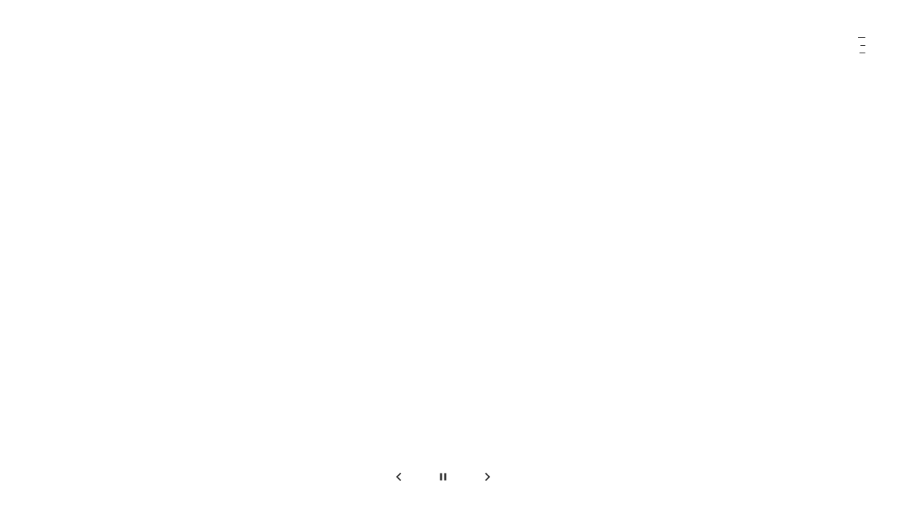

--- FILE ---
content_type: text/html;charset=utf-8
request_url: https://orpheeleather.com/Story/EKCmAkgT
body_size: 34911
content:
<!DOCTYPE html>
<html lang="ja">
<head><meta charset="utf-8">
<meta name="viewport" content="width=device-width, initial-scale=1">
<title>Orphée | Home</title>
<link rel="preconnect" href="https://fonts.gstatic.com" crossorigin>
<meta name="generator" content="Studio.Design">
<meta name="robots" content="all">
<meta property="og:site_name" content="Orphée(オルフェ) | ビスポークシューズ、オーダーメイドの革靴製作">
<meta property="og:title" content="Orphée | Home">
<meta property="og:image" content="https://storage.googleapis.com/production-os-assets/assets/c9f2043d-9101-4f42-99a4-7b08d830e611">
<meta property="og:description" content="Orphée（オルフェ）は、足を計測し木型を成形するところから革靴づくりをスタートする、オーダーメイドシューズを製作および販売しています。音楽好きの靴職人が福岡にある工房にて、昔ながらのハンドソーンウェルテッド製法にて製作。オーダーいただくお客さま一人一人の足にフィットし、長く愛でるたのしさをもたらしてくれます。">
<meta property="og:type" content="website">
<meta name="description" content="Orphée（オルフェ）は、足を計測し木型を成形するところから革靴づくりをスタートする、オーダーメイドシューズを製作および販売しています。音楽好きの靴職人が福岡にある工房にて、昔ながらのハンドソーンウェルテッド製法にて製作。オーダーいただくお客さま一人一人の足にフィットし、長く愛でるたのしさをもたらしてくれます。">
<meta property="twitter:card" content="summary_large_image">
<meta property="twitter:image" content="https://storage.googleapis.com/production-os-assets/assets/c9f2043d-9101-4f42-99a4-7b08d830e611">
<meta name="apple-mobile-web-app-title" content="Orphée | Home">
<meta name="format-detection" content="telephone=no,email=no,address=no">
<meta name="chrome" content="nointentdetection">
<meta name="google-site-verification" content="l4d1Vqa3r8D2n4mOv15caymY7DAt0-HifiKGbech02g">
<meta property="og:url" content="/Story/EKCmAkgT">
<link rel="icon" type="image/png" href="https://storage.googleapis.com/production-os-assets/assets/d20ba5d6-f183-495b-8b34-3619dcf7548f" data-hid="2c9d455">
<link rel="apple-touch-icon" type="image/png" href="https://storage.googleapis.com/production-os-assets/assets/d20ba5d6-f183-495b-8b34-3619dcf7548f" data-hid="74ef90c"><link rel="modulepreload" as="script" crossorigin href="/_nuxt/entry.c33efc46.js"><link rel="preload" as="style" href="/_nuxt/entry.4bab7537.css"><link rel="prefetch" as="image" type="image/svg+xml" href="/_nuxt/close_circle.c7480f3c.svg"><link rel="prefetch" as="image" type="image/svg+xml" href="/_nuxt/round_check.0ebac23f.svg"><link rel="prefetch" as="script" crossorigin href="/_nuxt/LottieRenderer.7a046306.js"><link rel="prefetch" as="script" crossorigin href="/_nuxt/error-404.767318fd.js"><link rel="prefetch" as="script" crossorigin href="/_nuxt/error-500.75638267.js"><link rel="stylesheet" href="/_nuxt/entry.4bab7537.css"><style>.page-enter-active{transition:.6s cubic-bezier(.4,.4,0,1)}.page-leave-active{transition:.3s cubic-bezier(.4,.4,0,1)}.page-enter-from,.page-leave-to{opacity:0}</style><style>:root{--rebranding-loading-bg:#e5e5e5;--rebranding-loading-bar:#222}</style><style>.app[data-v-d12de11f]{align-items:center;flex-direction:column;height:100%;justify-content:center;width:100%}.title[data-v-d12de11f]{font-size:34px;font-weight:300;letter-spacing:2.45px;line-height:30px;margin:30px}</style><style>.DynamicAnnouncer[data-v-cc1e3fda]{height:1px;margin:-1px;overflow:hidden;padding:0;position:absolute;width:1px;clip:rect(0,0,0,0);border-width:0;white-space:nowrap}</style><style>.TitleAnnouncer[data-v-1a8a037a]{height:1px;margin:-1px;overflow:hidden;padding:0;position:absolute;width:1px;clip:rect(0,0,0,0);border-width:0;white-space:nowrap}</style><style>.publish-studio-style[data-v-74fe0335]{transition:.4s cubic-bezier(.4,.4,0,1)}</style><style>.product-font-style[data-v-ed93fc7d]{transition:.4s cubic-bezier(.4,.4,0,1)}</style><style>/*! * Font Awesome Free 6.4.2 by @fontawesome - https://fontawesome.com * License - https://fontawesome.com/license/free (Icons: CC BY 4.0, Fonts: SIL OFL 1.1, Code: MIT License) * Copyright 2023 Fonticons, Inc. */.fa-brands,.fa-solid{-moz-osx-font-smoothing:grayscale;-webkit-font-smoothing:antialiased;--fa-display:inline-flex;align-items:center;display:var(--fa-display,inline-block);font-style:normal;font-variant:normal;justify-content:center;line-height:1;text-rendering:auto}.fa-solid{font-family:Font Awesome\ 6 Free;font-weight:900}.fa-brands{font-family:Font Awesome\ 6 Brands;font-weight:400}:host,:root{--fa-style-family-classic:"Font Awesome 6 Free";--fa-font-solid:normal 900 1em/1 "Font Awesome 6 Free";--fa-style-family-brands:"Font Awesome 6 Brands";--fa-font-brands:normal 400 1em/1 "Font Awesome 6 Brands"}@font-face{font-display:block;font-family:Font Awesome\ 6 Free;font-style:normal;font-weight:900;src:url(https://storage.googleapis.com/production-os-assets/assets/fontawesome/1629704621943/6.4.2/webfonts/fa-solid-900.woff2) format("woff2"),url(https://storage.googleapis.com/production-os-assets/assets/fontawesome/1629704621943/6.4.2/webfonts/fa-solid-900.ttf) format("truetype")}@font-face{font-display:block;font-family:Font Awesome\ 6 Brands;font-style:normal;font-weight:400;src:url(https://storage.googleapis.com/production-os-assets/assets/fontawesome/1629704621943/6.4.2/webfonts/fa-brands-400.woff2) format("woff2"),url(https://storage.googleapis.com/production-os-assets/assets/fontawesome/1629704621943/6.4.2/webfonts/fa-brands-400.ttf) format("truetype")}</style><style>.spinner[data-v-36413753]{animation:loading-spin-36413753 1s linear infinite;height:16px;pointer-events:none;width:16px}.spinner[data-v-36413753]:before{border-bottom:2px solid transparent;border-right:2px solid transparent;border-color:transparent currentcolor currentcolor transparent;border-style:solid;border-width:2px;opacity:.2}.spinner[data-v-36413753]:after,.spinner[data-v-36413753]:before{border-radius:50%;box-sizing:border-box;content:"";height:100%;position:absolute;width:100%}.spinner[data-v-36413753]:after{border-left:2px solid transparent;border-top:2px solid transparent;border-color:currentcolor transparent transparent currentcolor;border-style:solid;border-width:2px;opacity:1}@keyframes loading-spin-36413753{0%{transform:rotate(0deg)}to{transform:rotate(1turn)}}</style><style>@font-face{font-family:grandam;font-style:normal;font-weight:400;src:url(https://storage.googleapis.com/studio-front/fonts/grandam.ttf) format("truetype")}@font-face{font-family:Material Icons;font-style:normal;font-weight:400;src:url(https://storage.googleapis.com/production-os-assets/assets/material-icons/1629704621943/MaterialIcons-Regular.eot);src:local("Material Icons"),local("MaterialIcons-Regular"),url(https://storage.googleapis.com/production-os-assets/assets/material-icons/1629704621943/MaterialIcons-Regular.woff2) format("woff2"),url(https://storage.googleapis.com/production-os-assets/assets/material-icons/1629704621943/MaterialIcons-Regular.woff) format("woff"),url(https://storage.googleapis.com/production-os-assets/assets/material-icons/1629704621943/MaterialIcons-Regular.ttf) format("truetype")}.StudioCanvas{display:flex;height:auto;min-height:100dvh}.StudioCanvas>.sd{min-height:100dvh;overflow:clip}a,abbr,address,article,aside,audio,b,blockquote,body,button,canvas,caption,cite,code,dd,del,details,dfn,div,dl,dt,em,fieldset,figcaption,figure,footer,form,h1,h2,h3,h4,h5,h6,header,hgroup,html,i,iframe,img,input,ins,kbd,label,legend,li,main,mark,menu,nav,object,ol,p,pre,q,samp,section,select,small,span,strong,sub,summary,sup,table,tbody,td,textarea,tfoot,th,thead,time,tr,ul,var,video{border:0;font-family:sans-serif;line-height:1;list-style:none;margin:0;padding:0;text-decoration:none;-webkit-font-smoothing:antialiased;-webkit-backface-visibility:hidden;box-sizing:border-box;color:#333;transition:.3s cubic-bezier(.4,.4,0,1);word-spacing:1px}a:focus:not(:focus-visible),button:focus:not(:focus-visible),summary:focus:not(:focus-visible){outline:none}nav ul{list-style:none}blockquote,q{quotes:none}blockquote:after,blockquote:before,q:after,q:before{content:none}a,button{background:transparent;font-size:100%;margin:0;padding:0;vertical-align:baseline}ins{text-decoration:none}ins,mark{background-color:#ff9;color:#000}mark{font-style:italic;font-weight:700}del{text-decoration:line-through}abbr[title],dfn[title]{border-bottom:1px dotted;cursor:help}table{border-collapse:collapse;border-spacing:0}hr{border:0;border-top:1px solid #ccc;display:block;height:1px;margin:1em 0;padding:0}input,select{vertical-align:middle}textarea{resize:none}.clearfix:after{clear:both;content:"";display:block}[slot=after] button{overflow-anchor:none}</style><style>.sd{flex-wrap:nowrap;max-width:100%;pointer-events:all;z-index:0;-webkit-overflow-scrolling:touch;align-content:center;align-items:center;display:flex;flex:none;flex-direction:column;position:relative}.sd::-webkit-scrollbar{display:none}.sd,.sd.richText *{transition-property:all,--g-angle,--g-color-0,--g-position-0,--g-color-1,--g-position-1,--g-color-2,--g-position-2,--g-color-3,--g-position-3,--g-color-4,--g-position-4,--g-color-5,--g-position-5,--g-color-6,--g-position-6,--g-color-7,--g-position-7,--g-color-8,--g-position-8,--g-color-9,--g-position-9,--g-color-10,--g-position-10,--g-color-11,--g-position-11}input.sd,textarea.sd{align-content:normal}.sd[tabindex]:focus{outline:none}.sd[tabindex]:focus-visible{outline:1px solid;outline-color:Highlight;outline-color:-webkit-focus-ring-color}input[type=email],input[type=tel],input[type=text],select,textarea{-webkit-appearance:none}select{cursor:pointer}.frame{display:block;overflow:hidden}.frame>iframe{height:100%;width:100%}.frame .formrun-embed>iframe:not(:first-child){display:none!important}.image{position:relative}.image:before{background-position:50%;background-size:cover;border-radius:inherit;content:"";height:100%;left:0;pointer-events:none;position:absolute;top:0;transition:inherit;width:100%;z-index:-2}.sd.file{cursor:pointer;flex-direction:row;outline:2px solid transparent;outline-offset:-1px;overflow-wrap:anywhere;word-break:break-word}.sd.file:focus-within{outline-color:Highlight;outline-color:-webkit-focus-ring-color}.file>input[type=file]{opacity:0;pointer-events:none;position:absolute}.sd.text,.sd:where(.icon){align-content:center;align-items:center;display:flex;flex-direction:row;justify-content:center;overflow:visible;overflow-wrap:anywhere;word-break:break-word}.sd:where(.icon.fa){display:inline-flex}.material-icons{align-items:center;display:inline-flex;font-family:Material Icons;font-size:24px;font-style:normal;font-weight:400;justify-content:center;letter-spacing:normal;line-height:1;text-transform:none;white-space:nowrap;word-wrap:normal;direction:ltr;text-rendering:optimizeLegibility;-webkit-font-smoothing:antialiased}.sd:where(.icon.material-symbols){align-items:center;display:flex;font-style:normal;font-variation-settings:"FILL" var(--symbol-fill,0),"wght" var(--symbol-weight,400);justify-content:center;min-height:1em;min-width:1em}.sd.material-symbols-outlined{font-family:Material Symbols Outlined}.sd.material-symbols-rounded{font-family:Material Symbols Rounded}.sd.material-symbols-sharp{font-family:Material Symbols Sharp}.sd.material-symbols-weight-100{--symbol-weight:100}.sd.material-symbols-weight-200{--symbol-weight:200}.sd.material-symbols-weight-300{--symbol-weight:300}.sd.material-symbols-weight-400{--symbol-weight:400}.sd.material-symbols-weight-500{--symbol-weight:500}.sd.material-symbols-weight-600{--symbol-weight:600}.sd.material-symbols-weight-700{--symbol-weight:700}.sd.material-symbols-fill{--symbol-fill:1}a,a.icon,a.text{-webkit-tap-highlight-color:rgba(0,0,0,.15)}.fixed{z-index:2}.sticky{z-index:1}.button{transition:.4s cubic-bezier(.4,.4,0,1)}.button,.link{cursor:pointer}.submitLoading{opacity:.5!important;pointer-events:none!important}.richText{display:block;word-break:break-word}.richText [data-thread],.richText a,.richText blockquote,.richText em,.richText h1,.richText h2,.richText h3,.richText h4,.richText li,.richText ol,.richText p,.richText p>code,.richText pre,.richText pre>code,.richText s,.richText strong,.richText table tbody,.richText table tbody tr,.richText table tbody tr>td,.richText table tbody tr>th,.richText u,.richText ul{backface-visibility:visible;color:inherit;font-family:inherit;font-size:inherit;font-style:inherit;font-weight:inherit;letter-spacing:inherit;line-height:inherit;text-align:inherit}.richText p{display:block;margin:10px 0}.richText>p{min-height:1em}.richText img,.richText video{height:auto;max-width:100%;vertical-align:bottom}.richText h1{display:block;font-size:3em;font-weight:700;margin:20px 0}.richText h2{font-size:2em}.richText h2,.richText h3{display:block;font-weight:700;margin:10px 0}.richText h3{font-size:1em}.richText h4,.richText h5{font-weight:600}.richText h4,.richText h5,.richText h6{display:block;font-size:1em;margin:10px 0}.richText h6{font-weight:500}.richText [data-type=table]{overflow-x:auto}.richText [data-type=table] p{white-space:pre-line;word-break:break-all}.richText table{border:1px solid #f2f2f2;border-collapse:collapse;border-spacing:unset;color:#1a1a1a;font-size:14px;line-height:1.4;margin:10px 0;table-layout:auto}.richText table tr th{background:hsla(0,0%,96%,.5)}.richText table tr td,.richText table tr th{border:1px solid #f2f2f2;max-width:240px;min-width:100px;padding:12px}.richText table tr td p,.richText table tr th p{margin:0}.richText blockquote{border-left:3px solid rgba(0,0,0,.15);font-style:italic;margin:10px 0;padding:10px 15px}.richText [data-type=embed_code]{margin:20px 0;position:relative}.richText [data-type=embed_code]>.height-adjuster>.wrapper{position:relative}.richText [data-type=embed_code]>.height-adjuster>.wrapper[style*=padding-top] iframe{height:100%;left:0;position:absolute;top:0;width:100%}.richText [data-type=embed_code][data-embed-sandbox=true]{display:block;overflow:hidden}.richText [data-type=embed_code][data-embed-code-type=instagram]>.height-adjuster>.wrapper[style*=padding-top]{padding-top:100%}.richText [data-type=embed_code][data-embed-code-type=instagram]>.height-adjuster>.wrapper[style*=padding-top] blockquote{height:100%;left:0;overflow:hidden;position:absolute;top:0;width:100%}.richText [data-type=embed_code][data-embed-code-type=codepen]>.height-adjuster>.wrapper{padding-top:50%}.richText [data-type=embed_code][data-embed-code-type=codepen]>.height-adjuster>.wrapper iframe{height:100%;left:0;position:absolute;top:0;width:100%}.richText [data-type=embed_code][data-embed-code-type=slideshare]>.height-adjuster>.wrapper{padding-top:56.25%}.richText [data-type=embed_code][data-embed-code-type=slideshare]>.height-adjuster>.wrapper iframe{height:100%;left:0;position:absolute;top:0;width:100%}.richText [data-type=embed_code][data-embed-code-type=speakerdeck]>.height-adjuster>.wrapper{padding-top:56.25%}.richText [data-type=embed_code][data-embed-code-type=speakerdeck]>.height-adjuster>.wrapper iframe{height:100%;left:0;position:absolute;top:0;width:100%}.richText [data-type=embed_code][data-embed-code-type=snapwidget]>.height-adjuster>.wrapper{padding-top:30%}.richText [data-type=embed_code][data-embed-code-type=snapwidget]>.height-adjuster>.wrapper iframe{height:100%;left:0;position:absolute;top:0;width:100%}.richText [data-type=embed_code][data-embed-code-type=firework]>.height-adjuster>.wrapper fw-embed-feed{-webkit-user-select:none;-moz-user-select:none;user-select:none}.richText [data-type=embed_code_empty]{display:none}.richText ul{margin:0 0 0 20px}.richText ul li{list-style:disc;margin:10px 0}.richText ul li p{margin:0}.richText ol{margin:0 0 0 20px}.richText ol li{list-style:decimal;margin:10px 0}.richText ol li p{margin:0}.richText hr{border-top:1px solid #ccc;margin:10px 0}.richText p>code{background:#eee;border:1px solid rgba(0,0,0,.1);border-radius:6px;display:inline;margin:2px;padding:0 5px}.richText pre{background:#eee;border-radius:6px;font-family:Menlo,Monaco,Courier New,monospace;margin:20px 0;padding:25px 35px;white-space:pre-wrap}.richText pre code{border:none;padding:0}.richText strong{color:inherit;display:inline;font-family:inherit;font-weight:900}.richText em{font-style:italic}.richText a,.richText u{text-decoration:underline}.richText a{color:#007cff;display:inline}.richText s{text-decoration:line-through}.richText [data-type=table_of_contents]{background-color:#f5f5f5;border-radius:2px;color:#616161;font-size:16px;list-style:none;margin:0;padding:24px 24px 8px;text-decoration:underline}.richText [data-type=table_of_contents] .toc_list{margin:0}.richText [data-type=table_of_contents] .toc_item{color:currentColor;font-size:inherit!important;font-weight:inherit;list-style:none}.richText [data-type=table_of_contents] .toc_item>a{border:none;color:currentColor;font-size:inherit!important;font-weight:inherit;text-decoration:none}.richText [data-type=table_of_contents] .toc_item>a:hover{opacity:.7}.richText [data-type=table_of_contents] .toc_item--1{margin:0 0 16px}.richText [data-type=table_of_contents] .toc_item--2{margin:0 0 16px;padding-left:2rem}.richText [data-type=table_of_contents] .toc_item--3{margin:0 0 16px;padding-left:4rem}.sd.section{align-content:center!important;align-items:center!important;flex-direction:column!important;flex-wrap:nowrap!important;height:auto!important;max-width:100%!important;padding:0!important;width:100%!important}.sd.section-inner{position:static!important}@property --g-angle{syntax:"<angle>";inherits:false;initial-value:180deg}@property --g-color-0{syntax:"<color>";inherits:false;initial-value:transparent}@property --g-position-0{syntax:"<percentage>";inherits:false;initial-value:.01%}@property --g-color-1{syntax:"<color>";inherits:false;initial-value:transparent}@property --g-position-1{syntax:"<percentage>";inherits:false;initial-value:100%}@property --g-color-2{syntax:"<color>";inherits:false;initial-value:transparent}@property --g-position-2{syntax:"<percentage>";inherits:false;initial-value:100%}@property --g-color-3{syntax:"<color>";inherits:false;initial-value:transparent}@property --g-position-3{syntax:"<percentage>";inherits:false;initial-value:100%}@property --g-color-4{syntax:"<color>";inherits:false;initial-value:transparent}@property --g-position-4{syntax:"<percentage>";inherits:false;initial-value:100%}@property --g-color-5{syntax:"<color>";inherits:false;initial-value:transparent}@property --g-position-5{syntax:"<percentage>";inherits:false;initial-value:100%}@property --g-color-6{syntax:"<color>";inherits:false;initial-value:transparent}@property --g-position-6{syntax:"<percentage>";inherits:false;initial-value:100%}@property --g-color-7{syntax:"<color>";inherits:false;initial-value:transparent}@property --g-position-7{syntax:"<percentage>";inherits:false;initial-value:100%}@property --g-color-8{syntax:"<color>";inherits:false;initial-value:transparent}@property --g-position-8{syntax:"<percentage>";inherits:false;initial-value:100%}@property --g-color-9{syntax:"<color>";inherits:false;initial-value:transparent}@property --g-position-9{syntax:"<percentage>";inherits:false;initial-value:100%}@property --g-color-10{syntax:"<color>";inherits:false;initial-value:transparent}@property --g-position-10{syntax:"<percentage>";inherits:false;initial-value:100%}@property --g-color-11{syntax:"<color>";inherits:false;initial-value:transparent}@property --g-position-11{syntax:"<percentage>";inherits:false;initial-value:100%}</style><style>.snackbar[data-v-e23c1c77]{align-items:center;background:#fff;border:1px solid #ededed;border-radius:6px;box-shadow:0 16px 48px -8px rgba(0,0,0,.08),0 10px 25px -5px rgba(0,0,0,.11);display:flex;flex-direction:row;gap:8px;justify-content:space-between;left:50%;max-width:90vw;padding:16px 20px;position:fixed;top:32px;transform:translateX(-50%);-webkit-user-select:none;-moz-user-select:none;user-select:none;width:480px;z-index:9999}.snackbar.v-enter-active[data-v-e23c1c77],.snackbar.v-leave-active[data-v-e23c1c77]{transition:.4s cubic-bezier(.4,.4,0,1)}.snackbar.v-enter-from[data-v-e23c1c77],.snackbar.v-leave-to[data-v-e23c1c77]{opacity:0;transform:translate(-50%,-10px)}.snackbar .convey[data-v-e23c1c77]{align-items:center;display:flex;flex-direction:row;gap:8px;padding:0}.snackbar .convey .icon[data-v-e23c1c77]{background-position:50%;background-repeat:no-repeat;flex-shrink:0;height:24px;width:24px}.snackbar .convey .message[data-v-e23c1c77]{font-size:14px;font-style:normal;font-weight:400;line-height:20px;white-space:pre-line}.snackbar .convey.error .icon[data-v-e23c1c77]{background-image:url(/_nuxt/close_circle.c7480f3c.svg)}.snackbar .convey.error .message[data-v-e23c1c77]{color:#f84f65}.snackbar .convey.success .icon[data-v-e23c1c77]{background-image:url(/_nuxt/round_check.0ebac23f.svg)}.snackbar .convey.success .message[data-v-e23c1c77]{color:#111}.snackbar .button[data-v-e23c1c77]{align-items:center;border-radius:40px;color:#4b9cfb;display:flex;flex-shrink:0;font-family:Inter;font-size:12px;font-style:normal;font-weight:700;justify-content:center;line-height:16px;padding:4px 8px}.snackbar .button[data-v-e23c1c77]:hover{background:#f5f5f5}</style><style>a[data-v-757b86f2]{align-items:center;border-radius:4px;bottom:20px;height:20px;justify-content:center;left:20px;perspective:300px;position:fixed;transition:0s linear;width:84px;z-index:2000}@media (hover:hover){a[data-v-757b86f2]{transition:.4s cubic-bezier(.4,.4,0,1);will-change:width,height}a[data-v-757b86f2]:hover{height:32px;width:200px}}[data-v-757b86f2] .custom-fill path{fill:var(--03ccd9fe)}.fade-enter-active[data-v-757b86f2],.fade-leave-active[data-v-757b86f2]{position:absolute;transform:translateZ(0);transition:opacity .3s cubic-bezier(.4,.4,0,1);will-change:opacity,transform}.fade-enter-from[data-v-757b86f2],.fade-leave-to[data-v-757b86f2]{opacity:0}</style><style>.design-canvas__modal{height:100%;pointer-events:none;position:fixed;transition:none;width:100%;z-index:2}.design-canvas__modal:focus{outline:none}.design-canvas__modal.v-enter-active .studio-canvas,.design-canvas__modal.v-leave-active,.design-canvas__modal.v-leave-active .studio-canvas{transition:.4s cubic-bezier(.4,.4,0,1)}.design-canvas__modal.v-enter-active .studio-canvas *,.design-canvas__modal.v-leave-active .studio-canvas *{transition:none!important}.design-canvas__modal.isNone{transition:none}.design-canvas__modal .design-canvas__modal__base{height:100%;left:0;pointer-events:auto;position:fixed;top:0;transition:.4s cubic-bezier(.4,.4,0,1);width:100%;z-index:-1}.design-canvas__modal .studio-canvas{height:100%;pointer-events:none}.design-canvas__modal .studio-canvas>*{background:none!important;pointer-events:none}</style></head>
<body ><div id="__nuxt"><div><span></span><!----><!----></div></div><script type="application/json" id="__NUXT_DATA__" data-ssr="true">[["Reactive",1],{"data":2,"state":4,"_errors":5,"serverRendered":6,"path":7,"pinia":8},{"dynamicDataStory/EKCmAkgT":3},null,{},{"dynamicDataStory/EKCmAkgT":3},true,"/Story/EKCmAkgT",{"cmsContentStore":9,"indexStore":12,"projectStore":15,"productStore":35,"pageHeadStore":345},{"listContentsMap":10,"contentMap":11},["Map"],["Map"],{"routeType":13,"host":14},"publish","orpheeleather.com",{"project":16},{"id":17,"name":18,"type":19,"customDomain":20,"iconImage":20,"coverImage":21,"displayBadge":22,"integrations":23,"snapshot_path":33,"snapshot_id":34,"recaptchaSiteKey":-1},"ogO01jXbq2","Orphée","web","","https://storage.googleapis.com/production-os-assets/assets/5a14e7bc-9930-432c-8c5d-b180c2f53961",false,[24,27,30],{"integration_name":25,"code":26},"google-analytics","G-4Q1PM7JP0Q",{"integration_name":28,"code":29},"search-console","l4d1Vqa3r8D2n4mOv15caymY7DAt0-HifiKGbech02g",{"integration_name":31,"code":32},"typesquare","unused","https://storage.googleapis.com/studio-publish/projects/ogO01jXbq2/XawrpLGRqD/","XawrpLGRqD",{"product":36,"isLoaded":6,"selectedModalIds":342,"redirectPage":3,"isInitializedRSS":22,"pageViewMap":343,"symbolViewMap":344},{"breakPoints":37,"colors":44,"fonts":45,"head":117,"info":124,"pages":131,"resources":282,"symbols":286,"style":291,"styleVars":293,"enablePassword":22,"classes":338,"publishedUid":341},[38,41],{"maxWidth":39,"name":40},480,"mobile",{"maxWidth":42,"name":43},768,"tablet",[],[46,48,70,72,74,84,89,91,95,99,101,103,107,111,115],{"family":47,"vendor":31},"A1明朝",{"family":49,"subsets":50,"variants":58,"vendor":69},"EB Garamond",[51,52,53,54,55,56,57],"cyrillic","cyrillic-ext","greek","greek-ext","latin","latin-ext","vietnamese",[59,60,61,62,63,64,65,66,67,68],"regular","500","600","700","800","italic","500italic","600italic","700italic","800italic","google",{"family":71,"vendor":31},"A1ゴシック L JIS2004",{"family":73,"vendor":31},"リュウミン L-KL JIS2004",{"family":75,"subsets":76,"variants":77,"vendor":69},"Lato",[55,56],[78,79,80,81,59,64,62,67,82,83],"100","100italic","300","300italic","900","900italic",{"family":85,"subsets":86,"variants":88,"vendor":69},"Zen Kaku Gothic New",[51,87,55,56],"japanese",[80,59,60,62,82],{"family":90,"vendor":31},"A1ゴシック R JIS2004",{"family":92,"subsets":93,"variants":94,"vendor":69},"Roboto",[51,52,53,54,55,56,57],[78,79,80,81,59,64,60,65,62,67,82,83],{"family":96,"subsets":97,"variants":98,"vendor":69},"Domine",[55,56],[59,60,61,62],{"family":100,"vendor":31},"小琴 遊かな",{"family":102,"vendor":31},"しまなみ JIS2004",{"family":104,"subsets":105,"variants":106,"vendor":69},"Cormorant Garamond",[51,52,55,56,57],[80,81,59,64,60,65,61,66,62,67],{"family":108,"subsets":109,"variants":110,"vendor":69},"Libre Baskerville",[55,56],[59,64,62],{"family":112,"subsets":113,"variants":114,"vendor":69},"Zen Kaku Gothic Antique",[51,87,55,56],[80,59,60,62,82],{"family":116,"vendor":31},"A1ゴシック M JIS2004",{"favicon":118,"lang":119,"meta":120,"title":123},"https://storage.googleapis.com/production-os-assets/assets/7f79974c-5c6e-4aaf-8a00-b28dea92c95f","ja",{"description":121,"og:image":122},"Orphée（オルフェ）は、足を計測し木型を成形するところから革靴づくりをスタートする、オーダーメイドシューズを製作および販売しています。音楽好きの靴職人が福岡にある工房にて、昔ながらのハンドソーンウェルテッド製法にて製作。オーダーいただくお客さま一人一人の足にフィットし、長く愛でるたのしさをもたらしてくれます。","https://storage.googleapis.com/production-os-assets/assets/2548f8b8-d1af-456f-8f44-35f62cc19e01","Orphée(オルフェ) | ビスポークシューズ、オーダーメイドの革靴製作",{"baseWidth":125,"created_at":126,"screen":127,"type":19,"updated_at":129,"version":130},1280,1518591100346,{"height":128,"isAutoHeight":22,"width":125,"workingState":22},600,1518792996878,"4.1.7",[132,146,153,161,167,173,179,185,191,197,206,215,222,230,236,243,251,257,265,271],{"head":133,"id":138,"type":139,"uuid":140,"symbolIds":141},{"favicon":134,"lang":119,"meta":135,"title":137},"https://storage.googleapis.com/production-os-assets/assets/d20ba5d6-f183-495b-8b34-3619dcf7548f",{"description":20,"og:image":136},"https://storage.googleapis.com/production-os-assets/assets/c9f2043d-9101-4f42-99a4-7b08d830e611","Orphée | Home","/","page","cca23023-7174-4c3c-87be-581b8fe2e3a1",[142,143,144,145],"23ed5a10-51ef-4082-832e-5793fd6de297","c7256097-076e-49dc-a089-f20373beb879","1e1eb3bd-578f-481a-8d64-c37889ac41d0","9059f0c4-be26-48d4-b17c-a5beabb1c700",{"head":147,"id":150,"type":139,"uuid":151,"symbolIds":152},{"meta":148,"title":149},{"description":20},"About","about","b93b618e-1b96-4494-9036-b8aecf839caf",[142,143,144,145],{"head":154,"id":158,"type":139,"uuid":159,"symbolIds":160},{"meta":155,"title":157},{"description":156},"革靴のオーダー・ご注文はいつでもご相談ください。オーダーから採寸・デザインの決定、仮縫い靴にてフィッティング、お渡しまでの流れについてご説明しています。","Production flow","Productionflow","1639fdb5-d03a-4d5b-a511-be22b8dc3a28",[142,143,144,145],{"head":162,"id":164,"type":139,"uuid":165,"symbolIds":166},{"title":163},"Free | Base model","Free","7863c2bc-4ecd-45c8-a6a0-bd0731f10e3e",[143,145,144],{"head":168,"id":170,"type":139,"uuid":171,"symbolIds":172},{"title":169},"Roy | Base model","Roy","b137b2d7-4e6e-428d-bec7-6a2a8d6ea0d4",[143,145,144],{"head":174,"id":176,"type":139,"uuid":177,"symbolIds":178},{"title":175},"Meshell | Base model","Meshell","eb3eb4ec-fac4-40f1-80b1-702e27b7e1a3",[143,145,144],{"head":180,"id":182,"type":139,"uuid":183,"symbolIds":184},{"title":181},"SELF | Base model","SELF","36d26d65-f4dd-4533-8966-1b35cfc1507f",[143,145,144],{"head":186,"id":188,"type":139,"uuid":189,"symbolIds":190},{"title":187},"Chameleon | Base model","Chameleon","7a166729-6600-4f1e-a21e-b9af8c851e0f",[143,145,144],{"head":192,"id":194,"type":139,"uuid":195,"symbolIds":196},{"title":193},"Rhodes | Base model","Rhodes","fce8b2a5-46ec-4637-8004-cc5087d6f644",[143,145,144],{"head":198,"id":201,"position":202,"type":139,"uuid":204,"symbolIds":205},{"meta":199,"title":201},{"description":200,"og:image":20},"最新のニュースをお届けしています。展示販売会・展示受注会・展示会について、お知らせ、商品について、職人の制作日記など。","News",{"x":203,"y":203},0,"b57feaac-9fc3-4dab-8093-7cd372ab4c0d",[142,143,144,145],{"head":207,"id":211,"position":212,"type":139,"uuid":213,"symbolIds":214},{"meta":208,"title":210},{"description":209,"og:image":20},"Orphéeの靴づくりの特徴や、日々の製作において想うことをまとめています。こちらは、Newsの「製作日記」を一覧にしたものです。","Orphée's shoe making","Orphéesshoemaking",{"x":203,"y":203},"01b4e592-dca1-40b3-aeff-8ddc52a85742",[142,143,144,145],{"head":216,"id":219,"type":139,"uuid":220,"symbolIds":221},{"meta":217,"title":219},{"description":218},"ご予約完了しました。","Completion","257476bf-222e-4481-af18-2256b4ffddf4",[143,144,142,145],{"head":223,"id":227,"type":139,"uuid":228,"symbolIds":229},{"meta":224,"title":226},{"description":225},"ご予約フォームです。必要事項を記入のうえお送りください。","Reservation form / orderevent","reservationform-orderevent2","e7d7c9b8-ac10-4393-9017-bbc7791217bd",[143,144,142,145],{"head":231,"id":233,"type":139,"uuid":234,"symbolIds":235},{"meta":232,"title":226},{"description":225},"reservationform-orderevent","85b75d56-15c1-4f34-8bcb-cd204ea2009b",[143,144,142,145],{"head":237,"id":240,"type":139,"uuid":241,"symbolIds":242},{"meta":238,"title":239},{"description":225},"Reservation form / order reception","reservationform-orderreception","0639209e-65fe-40fd-9762-d2679308934d",[143,144,142,145],{"head":244,"id":248,"type":139,"uuid":249,"symbolIds":250},{"meta":245,"title":247},{"description":246},"オーダーについて、展示会について、その他お気軽にどうぞ。 お問い合わせの内容を確認し、5日営業日以内にご連絡させていただきます。","お問い合わせ","contact","f0857927-beb8-4a89-807e-8e2e5c18c78b",[143,144,142,145],{"head":252,"id":254,"type":139,"uuid":255,"symbolIds":256},{"title":253},"プライバシーポリシー","privacy-policy","0934aec9-40fd-4c5b-85bf-928c589cdb6e",[142,143,144,145],{"head":258,"id":261,"responsive":6,"type":262,"uuid":263,"symbolIds":264},{"meta":259,"title":20},{"robots":260},"noindex","menu","modal","4f5cd7f8-9446-4340-88a7-64b407aba12d",[],{"head":266,"id":268,"responsive":6,"type":262,"uuid":269,"symbolIds":270},{"meta":267,"title":20},{"robots":260},"mobile-menu","56b3dffd-4874-4c07-bc85-2b185b7238ac",[],{"cmsRequest":272,"head":275,"id":279,"type":139,"uuid":280,"symbolIds":281},{"contentSlug":273,"schemaKey":274},"{{$route.params.slug}}","posts",{"meta":276,"title":278},{"description":277},"{{body}} ","{{title}} ","News/:slug","bb4a0610-c7dc-4c14-8874-74e4714f7832",[142,143,144,145],{"rssList":283,"apiList":284,"cmsProjectId":285},[],[],"258c03000a144638882a",[287,288,289,290],{"uuid":145},{"uuid":144},{"uuid":143},{"uuid":142},{"fontFamily":292},[],{"fontFamily":294},[295,297,300,303,306,308,311,314,316,318,321,324,327,330,333,335],{"key":296,"name":20,"value":47},"82a920b1",{"key":298,"name":20,"value":299},"c2970e8f","'EB Garamond'",{"key":301,"name":20,"value":302},"7db544d3","'A1ゴシック L JIS2004'",{"key":304,"name":20,"value":305},"eaa47568","'リュウミン L-KL JIS2004'",{"key":307,"name":20,"value":75},"519dddcc",{"key":309,"name":20,"value":310},"c78cf194","'Zen Kaku Gothic New'",{"key":312,"name":20,"value":313},"1fb308fb","'A1ゴシック R JIS2004'",{"key":315,"name":20,"value":92},"329dbce4",{"key":317,"name":20,"value":96},"a4b565e9",{"key":319,"name":20,"value":320},"4da7217c","'小琴 遊かな'",{"key":322,"name":20,"value":323},"6e8cd504","'しまなみ JIS2004'",{"key":325,"name":20,"value":326},"17b1ba50","'Cormorant Garamond'",{"key":328,"name":20,"value":329},"ae88cd5d","'Libre Baskerville'",{"key":331,"name":20,"value":332},"3dae23b0","'Zen Kaku Gothic Antique'",{"key":334,"name":20,"value":310},"24aadccd",{"key":336,"name":20,"value":337},"568938f6","'A1ゴシック M JIS2004'",{"typography":339,"motion":340},[],[],"20260105142556",[],{},["Map"],{"googleFontMap":346,"typesquareLoaded":22,"hasCustomFont":22,"materialSymbols":347},["Map"],[]]</script><script>window.__NUXT__={};window.__NUXT__.config={public:{apiBaseUrl:"https://api.studiodesignapp.com/api",cmsApiBaseUrl:"https://api.cms.studiodesignapp.com",previewBaseUrl:"https://preview.studio.site",facebookAppId:"569471266584583",firebaseApiKey:"AIzaSyBkjSUz89vvvl35U-EErvfHXLhsDakoNNg",firebaseProjectId:"studio-7e371",firebaseAuthDomain:"studio-7e371.firebaseapp.com",firebaseDatabaseURL:"https://studio-7e371.firebaseio.com",firebaseStorageBucket:"studio-7e371.appspot.com",firebaseMessagingSenderId:"373326844567",firebaseAppId:"1:389988806345:web:db757f2db74be8b3",studioDomain:".studio.site",studioPublishUrl:"https://storage.googleapis.com/studio-publish",studioPublishIndexUrl:"https://storage.googleapis.com/studio-publish-index",rssApiPath:"https://rss.studiodesignapp.com/rssConverter",embedSandboxDomain:".studioiframesandbox.com",apiProxyUrl:"https://studio-api-proxy-rajzgb4wwq-an.a.run.app",proxyApiBaseUrl:"",isDev:false,fontsApiBaseUrl:"https://fonts.studio.design",jwtCookieName:"jwt_token"},app:{baseURL:"/",buildAssetsDir:"/_nuxt/",cdnURL:""}}</script><script type="module" src="/_nuxt/entry.c33efc46.js" crossorigin></script></body>
</html>

--- FILE ---
content_type: text/plain; charset=utf-8
request_url: https://analytics.studiodesignapp.com/event
body_size: -233
content:
Message published: 17694759944352160